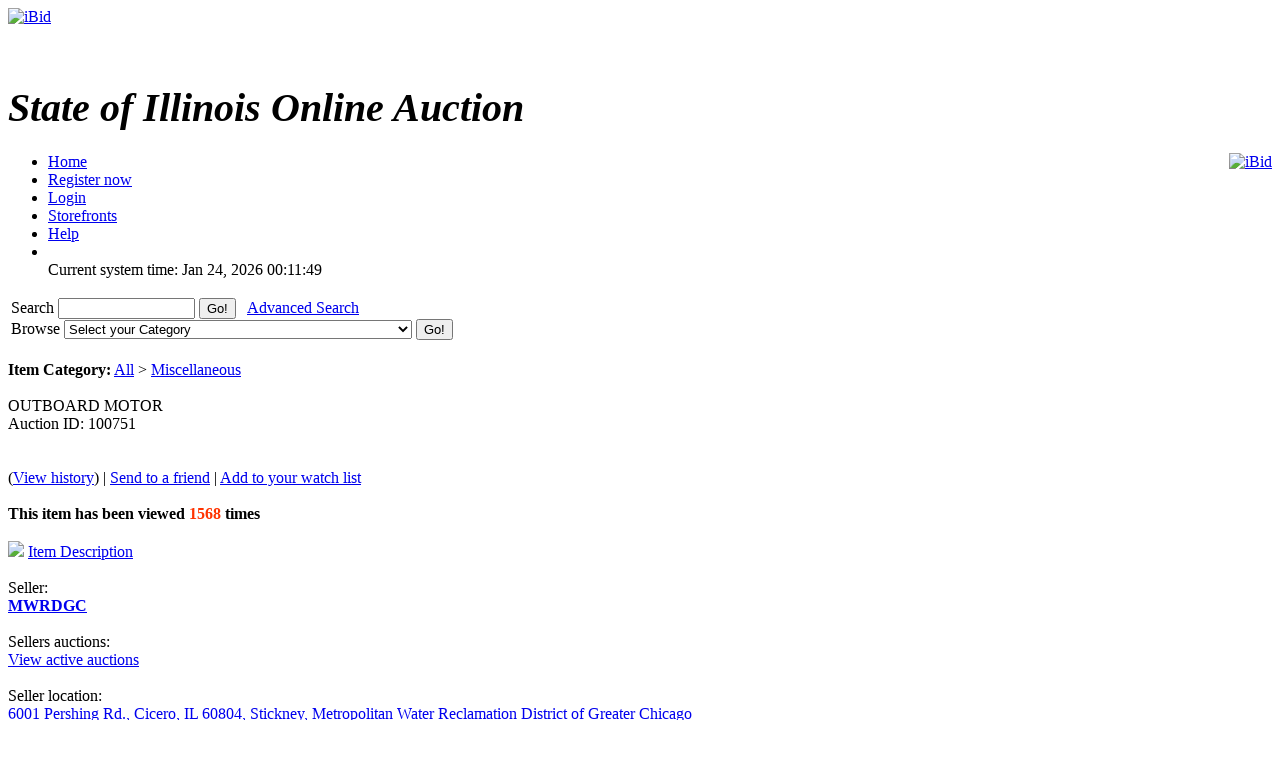

--- FILE ---
content_type: text/html; charset=UTF-8
request_url: https://ibid.illinois.gov/item.php?id=100751
body_size: 21537
content:
<!DOCTYPE HTML PUBLIC "-//W3C//DTD HTML 4.01//EN" 
"https://www.w3.org/TR/html4/strict.dtd">
<html lang="en" dir="ltr">
<head>
<title>iBid OUTBOARD MOTOR</title>
<meta http-equiv="Content-Type" content="text/html; charset=ISO-8859-1">
<meta name="description" content="">
<meta name="keywords" content="">

<link rel="stylesheet" type="text/css" href="https://ibid.illinois.gov/themes/default/style.css">
<link rel="stylesheet" type="text/css" href="https://ibid.illinois.gov/themes/default/jquery.lightbox.css" media="screen">
<link rel="stylesheet" type="text/css" href="https://ibid.illinois.gov/includes/calendar.css">

<link rel="alternate" type="application/rss+xml" title="Just Listed" href="https://ibid.illinois.gov/rss.php?feed=1">
<link rel="alternate" type="application/rss+xml" title="Closing Soon" href="https://ibid.illinois.gov/rss.php?feed=2">
<link rel="alternate" type="application/rss+xml" title="Big Ticket" href="https://ibid.illinois.gov/rss.php?feed=3">
<link rel="alternate" type="application/rss+xml" title="Very Expensive" href="https://ibid.illinois.gov/rss.php?feed=4">
<link rel="alternate" type="application/rss+xml" title="Cheap Items" href="https://ibid.illinois.gov/rss.php?feed=5">
<link rel="alternate" type="application/rss+xml" title="Popular Items" href="https://ibid.illinois.gov/rss.php?feed=6">
<link rel="alternate" type="application/rss+xml" title="Hot Items" href="https://ibid.illinois.gov/rss.php?feed=7">
<link rel="alternate" type="application/rss+xml" title="Buy Now" href="https://ibid.illinois.gov/rss.php?feed=8">
<script type="text/javascript" src="https://ibid.illinois.gov/loader.php?js=js/jquery.js"></script>
<link href="js/jquery-ui.css" rel="stylesheet" type="text/css" />
<script type="text/javascript" src="js/jquery.lightbox.js"></script>
<script src="js/jquery-ui.min.js" type="text/javascript"></script>
<script src="js/jquery.ui.datetimepicker.min.js" type="text/javascript"></script>
<script type="text/javascript">
	$(function() {
		$('#startdate').datepicker();
		$('#enddate').datepicker();
		$('#beginstartdate').datepicker();
		$('#beginenddate').datepicker();
		$('#endstartdate').datepicker();
		$('#endenddate').datepicker();
		$('#startdatetime').datetimepicker();
		$('#enddatetime').datetimepicker();
		$('.addDatePicker').datepicker();
		$('.addDateTimePicker').datetimepicker();
		});
</script>

<script type="text/javascript">
	function setItemsToDisplay(e, identifier) {
		var expire = new Date();
		expire.setTime(expire.getTime() + 43200000);
		document.cookie = identifier + "=" + e.options[e.selectedIndex].value + "; expires=" + expire.toGMTString();
	}
	
$(document).ready(function() {
	$('a.new-window').click(function(){
		var posY = ($(window).height()-550)/2;
		var posX = ($(window).width())/2;
		window.open(this.href, this.alt, "toolbar=0,location=0,directories=0,scrollbars=1,resizable=0,screenX="+posX+",screenY="+posY+",status=0,menubar=0,width=550,height=550");
		return false;
	});

	$('a.new-window2').click(function(){
		var posY = ($(window).height()-550)/2;
		var posX = ($(window).width())/2;
		window.open(this.href, this.alt, "toolbar=0,location=0,directories=0,scrollbars=1,resizable=1,screenX="+posX+",screenY="+posY+",status=0,menubar=0,width=950,height=550");
		return false;
	});
	var currenttime = 'Jan 24, 2026 12:11:49 AM';
	var serverdate = new Date(currenttime);
	function padlength(what){
		var output=(what.toString().length==1)? "0"+what : what;
		return output;
	}
	function displaytime(){
		serverdate.setSeconds(serverdate.getSeconds()+1);
		var timestring=padlength(serverdate.getHours())+":"+padlength(serverdate.getMinutes())+":"+padlength(serverdate.getSeconds());
		$(".servertime").html(timestring);
	}
	setInterval(displaytime, 1000);
	$(function() {
		$('#lightbox a').lightBox();
	});
});
</script>
</head>
<body>
<div class="wrapper rounded-top rounded-bottom">
	<div class="logo">
		<a href="https://ibid.illinois.gov/index.php?"><img src="https://ibid.illinois.gov/themes/default/ibid_logo.jpg" border="0" alt="iBid"></a>	</div>
	<h1 class="welcome">
		<br><div style='font-size:40px; letter-spacing: 0; font-style: italic; font-family: Times New Roman, Georgia, Serif; font-weight: bold;'>State of Illinois Online Auction</div> 	</h1>
	<div style="float:right;"><a href="https://www.facebook.com/ibidillinois"><img src="https://ibid.illinois.gov/themes/default/facebook.jpg" border="0" alt="iBid"></a> </div>

	<ul class="tab">
	<li class="tab"><a href="https://ibid.illinois.gov/index.php?"><span>Home</span></a></li>
		<li class="tab"><a href="https://ibid.illinois.gov/register.php?"><span>Register now</span></a></li>
	<li class="tab"><a href="https://ibid.illinois.gov/user_login.php?"><span>Login</span></a></li>
		<li class="tab"><a href="https://ibid.illinois.gov/stores.php?"><span>Storefronts</span></a></li>	
		<li class="tab" id="last"><a href="https://ibid.illinois.gov/faqs.php" class="new-window2"><span>Help</span></a></li>
	<li class="counters">
				<br> <span class="serverdate">Current system time: Jan 24, 2026</span> <span class="servertime">00:11:49</span>	</li>
	</ul>
		
	<table width="100%">
		<tbody>
			<tr>
				<td class="top_bar">
					<div class="leftside floatleft">
						<form name="search" action="https://ibid.illinois.gov/search.php" method="get">
						<div class="barSearch">
							<input type="hidden" name="CSRF_TOKEN" value="7bc4da42a1ed22d2ce28dd8e7dd8c621">
							<label for="q" title = "Search"> Search </label>							
							<input type="text" id = "q" name="q" size=15 value="">
							<input type="submit" name="" value="Go!" class="button" id="go_search">
							&nbsp;&nbsp;<a href="https://ibid.illinois.gov/adsearch.php?mode=new">Advanced Search</a> 
						</div>
						</form>
					</div>
					<div class="rightside floatright">
						<form name="gobrowse" action="browse.php" method="get">
						<input type="hidden" name="CSRF_TOKEN" value="7bc4da42a1ed22d2ce28dd8e7dd8c621">
						<div class="barBrowse">
							<label for = "id" title = "Browse">Browse </label>
							<select name="id" id ="id">
	<option value="">Select your Category</option>
	<option value=""></option>
	<option value="0">All categories</option>
	<option value="441">Agricultural Equipment and Supplies</option>
	<option value="451">Aircraft and Aircraft Parts</option>
	<option value="461">Boats and Marine Equipment</option>
	<option value="471">Communication Equipment</option>
	<option value="481">Computer Equipment and Accessories</option>
	<option value="491">Construction Equipment</option>
	<option value="501">Electrical and Electronic Equipment and Components</option>
	<option value="511">Fire Trucks and Fire Fighting Equipment</option>
	<option value="521">Furniture</option>
	<option value="531">Hand Tools &amp; Shop Equipment</option>
	<option value="541">Household/Personal</option>
	<option value="551">Industrial Machinery</option>
	<option value="561">Jewelry &amp; Exotic Collectibles</option>
	<option value="571">Lab Equipment</option>
	<option value="581">Medical, Dental, and Veterinary Equipment and Supplies</option>
	<option value="591">Miscellaneous</option>
	<option value="601">Motorcycles &amp; Bicycles</option>
	<option value="611">Office Equipment and Supplies</option>
	<option value="691">Paper money and coins</option>
	<option value="621">Photographic Equipment</option>
	<option value="631">Tractor Trailers and Manufactured Housing</option>
	<option value="641">Vehicles</option>
</select>
							<input type="submit" name="sub" value="Go!" class="button" id="go_browse">
						</div>
						</form>
					</div>
				</td>
			</tr>
		</tbody>
	</table>
	
</div><script type="text/javascript">
$(document).ready(function() {
	var currenttime = '-338286829';
	function padlength(what)
	{
		var output=(what.toString().length == 1)? '0' + what : what;
		return output;
	}
	function displayend()
	{
		currenttime -= 1;
		if (currenttime > 0){
			var hours = Math.floor(currenttime / 3600);
			var mins = Math.floor((currenttime - (hours * 3600)) / 60);
			var secs = Math.floor(currenttime - (hours * 3600) - (mins * 60));
			var timestring = padlength(hours) + ':' + padlength(mins) + ':' + padlength(secs);
			$(".ending_counter").html(timestring);
			setTimeout(displayend, 1000);
		} else {
			$(".ending_counter").html('<span class="errfont">closed</span>');
		}
	}
	function closingAuctionRefresh() { 
		var pathName = window.location.pathname;
		
		if (pathName.toLowerCase().indexOf("item.php") > 0) {
			
			var isCountDown = '1';
		    var hasEnded = '1';
			var auctionId = $('#auctionid').val();
			
			if ((isCountDown) && (!hasEnded)) {

				$.getJSON('countdown.php', { id:auctionId }, function(data) {
					//Copy the existing "View History" url.
					var viewHistoryUrl = '&nbsp;(<a href="https://ibid.illinois.gov/item.php?id=100751&history=view#history">View history</a>)';
					
					//Reset the ending time.
					currenttime = data['ends_in'];
					
					//Update the needed controls.
					$('#bidMsg').attr('class', data['your_bid_class']);
					$('#bidMsg').html(data['your_bid_msg']);
					$('#highBidder').html(data['max_bidder']);
					$('#bids').html(data['bid_count'] + viewHistoryUrl);
					$('#currentBid').html(data['current_bid']);
					$('#shippingFee').html(data['shipping_fee']);
					$('#auctionEnds').html(data['end_time']);
					$('#nextBid').html(data['next_bid']);
				});
			}
		}
	}

	setInterval(closingAuctionRefresh, 5000);
	setTimeout(displayend, 1000);
});
</script>
<a name="main"> </a>
<div class="content">
	<div class="tableContent2">
		<br><strong>Item Category:</strong> <a href="https://ibid.illinois.gov/browse.php?id=1">All</a> > <a href="https://ibid.illinois.gov/browse.php?id=591">Miscellaneous</a><br><br>
		<div class="titTable2 rounded-top rounded-bottom floatleft">
			<div class="smallpadding">
				<div class="lefttext">
					OUTBOARD MOTOR				</div>
				<div class="righttext smallpaddingtop">
					Auction ID: 100751				</div>
				<br>
				<br>

				<div class="lefttext">
				</div>			
			</div>
		</div>
		<div class="titTable3 clearleft">
			(<a href="https://ibid.illinois.gov/item.php?id=100751&history=view#history">View history</a>) | 			<a href="https://ibid.illinois.gov/send_email.php?email=friend&auction_id=100751&CSRF_TOKEN=7bc4da42a1ed22d2ce28dd8e7dd8c621">Send to a friend</a> | 
			<a href="https://ibid.illinois.gov/user_login.php?">Add to your watch list</a>
		</div>
		<br>
		<div class="table2">
			<div class="itemdetcontainer">
				<div class="itemdet"><strong><strong>This item has been viewed</strong> <font color="#ff3300">1568</font> <strong>times</strong></strong></div><br>
				<div class="itemdet clearleft"><a href="#description"><img src="https://ibid.illinois.gov/images/info.gif" border='0'></a> <a href="#description">Item Description</a></div><br>
				<div class="itemdetlabel">Seller:</div>
				<div class="itemdet"><a href='https://ibid.illinois.gov/storedetail.php?id=49'><strong>MWRDGC</strong></a>
				</div><br>
				<div class="itemdetlabel">Sellers auctions:</div>
				<div class="itemdet"><a href="https://ibid.illinois.gov/active_auctions.php?user_id=49">View active auctions</a></div><br>
				<div class="itemdetlabel">Seller location:</div>
				<div class="itemdet"><a href="http://maps.google.com/maps?f=q&source=s_q&hl=en&q=6001+Pershing+Rd.%2C+Cicero%2C+IL+60804" target="_blank">6001 Pershing Rd., Cicero, IL 60804, Stickney, Metropolitan Water Reclamation District of Greater Chicago</a></div><br>
<!-- higher bidder -->				<div class="itemdetlabel">Highest bidder:</div>
					<div id="highBidder" class="itemdet">
					<strong><a href="https://ibid.illinois.gov/profile.php?user_id=89941&auction_id=100751">VMNoorlag9</a>
									</div>
				<br>
					<div class="itemdetlabel">Auction Ends In:</div>
				<div class="itemdet">
					<span class="counter ending_counter" ><span class="errfont">closed</span></span>
				</div><br>
				<div class="itemdetlabel"># of bids:</div>
				<div id="bids" class="itemdet">49 (<a href="https://ibid.illinois.gov/item.php?id=100751&history=view#history">View history</a>)</div><br>
					<div class="itemdetlabel">Current Bid:</div>
				<div id="currentBid" class="itemdet">$ <strong>1,206.00</strong> </div><br>
				<div class="itemdetlabel">Shipping Fee:</div>
				<div id="shippingFee" class="itemdet">$ <strong>0.00</strong></div><br>
				<div class="itemdetlabel">This auction is closed</div>
			</div>
			<div class="itemdetimage">
				<img src="https://s3.amazonaws.com/ibidimages.incircuit.com/uploaded/2015-04/100751/001IMG_5845.jpg" border="0" align="center" width="300"><br>
					<a href="#gallery"><img src="https://ibid.illinois.gov/images/gallery.gif" border="0" alt="gallery"> View Gallery</a>
				</div><br>
		</div>
		<div class="tableContent2">
			<div class="titTable4">
				<a name="gallery"></a>Picture Gallery			</div>
			<div class="table2" id="lightbox">
					<a href="https://s3.amazonaws.com/ibidimages.incircuit.com/uploaded/2015-04/100751/001IMG_5845.jpg" class ="gallery" title="001IMG_5845.jpg">
					<img src="https://s3.amazonaws.com/ibidimages.incircuit.com/uploaded/2015-04/100751/001IMG_5845.jpg" border="0" data-lightbox="gallery" width="80" height="80" hspace="10">
				</a>
					<a href="https://s3.amazonaws.com/ibidimages.incircuit.com/uploaded/2015-04/100751/002IMG_5846.jpg" class ="gallery" title="002IMG_5846.jpg">
					<img src="https://s3.amazonaws.com/ibidimages.incircuit.com/uploaded/2015-04/100751/002IMG_5846.jpg" border="0" data-lightbox="gallery" width="80" height="80" hspace="10">
				</a>
					<a href="https://s3.amazonaws.com/ibidimages.incircuit.com/uploaded/2015-04/100751/003IMG_5847.jpg" class ="gallery" title="003IMG_5847.jpg">
					<img src="https://s3.amazonaws.com/ibidimages.incircuit.com/uploaded/2015-04/100751/003IMG_5847.jpg" border="0" data-lightbox="gallery" width="80" height="80" hspace="10">
				</a>
					<a href="https://s3.amazonaws.com/ibidimages.incircuit.com/uploaded/2015-04/100751/004MERCURYOUTBOARDMOTOR.jpg" class ="gallery" title="004MERCURYOUTBOARDMOTOR.jpg">
					<img src="https://s3.amazonaws.com/ibidimages.incircuit.com/uploaded/2015-04/100751/004MERCURYOUTBOARDMOTOR.jpg" border="0" data-lightbox="gallery" width="80" height="80" hspace="10">
				</a>
				</div>
		</div>
		<br>
		<div class="tableContent2">
			<div class="titTable4">
				<a name="description"></a>Item Description			</div>
			<div class="table2">
				<p>OUTBOARD MOTOR, 2002 MERCURY 115ELPT4S, 115 HP, 4 STROKE EFI, SERIAL #OT585761, NO PROP</p>

<p>QTY:&nbsp;1 EA</p>

<p>CONDITION: UNKNOWN</p>

<p>For additional information on the items offered for sale, to view items offered for sale, or to make arrangements for pickup of items sold (in person or by private carrier) please contact: Kathy Kolinski; e-mail <a href="mailto: mary.kolinski@mwrd.org">mary.kolinski@mwrd.org</a>&nbsp;(708) 588-3366, or Larry Leszczewicz; e-mail <a href="mailto:lawrence.leszczewicz@mwrd.org">lawrence.leszczewicz@mwrd.org</a> (708) 588-3369. If sending email, please be sure to write iBid in the subject line.</p>

<p>&nbsp;</p>

<p>Viewing hours are from 8:00 a.m. to 2:00 p.m., Monday through Friday, not less than 24 hours prior to auction closing. Items are located at:</p>

<p>&nbsp;</p>

<p>Metropolitan Water Reclamation District of Greater Chicago</p>

<p>Stickney Water Reclamation Plant</p>

<p>6001 West Pershing Road</p>

<p>Cicero, Illinois 60804-4112</p>

<p>&nbsp;</p>

<p><u>THE MWRDGC WILL NOW PACKAGE SHIPMENTS FOR IMMEDIATE PICKUP- EITHER ON PALLETS OR IN BOXES</u></p>

<p>&nbsp;</p>

<p><u>PAY VIA CREDIT CARD ONLY, WITHIN5 BUSINESS DAYS OF&nbsp;THE SALE- OR&nbsp;THE&nbsp;SALE WILL BE CANCELLED&nbsp;</u></p>

<p>&nbsp;</p>

<p><u>Pick up times for all IBid items purchased from the MWRDGC are between 08:00-11:30 and 12:30-2:30</u></p>

<p>&nbsp;</p>

<p><u>PRIOR TO PICKING UP YOUR ITEM, YOU MUST CONTACT EITHER KATHY KOLINSKI (e-mail </u><a href="mailto: mary.kolinski@mwrd.org">mary.kolinski@mwrd.org</a><u>&nbsp;(708) 588-3366) OR LARRY LESZCZEWICZ (e-mail </u><a href="mailto:lawrence.leszczewicz@mwrd.org">lawrence.leszczewicz@mwrd.org</a><u>&nbsp;(708) 588-3369) TO SCHEDULE A PICK UP TIME FOR YOUR ITEM. <strong>YOUR ITEM </strong><strong>MAY</strong><strong> NOT BE AVAILABLE FOR PICK UP IF YOU DO NOT </strong><strong>PRE</strong><strong>-SCHEDULE A PICK UP TIME</strong></u></p>

<p>&nbsp;</p>

<p>All item(s) must be picked up NO LATER THAN 30 days after the auction closes. If the item(s) is not picked up within 30 days, the buyer will forfeit their payment for said item(s) as liquidated damages. The District reserves the right thereafter to re-auction or scrap the item(s), for failure to comply with pick up procedures as stated</p>

<p>&nbsp;</p>

<p>Pick up in person or</p>

<p>Approved Shippers:</p>

<p>&nbsp;</p>

<p>1.) Craters &amp; Freighters &ndash; Ship and Package</p>

<p><a href="mailto:sochicago@cratersandfreighters.com">sochicago@cratersandfreighters.com</a></p>

<p>Ph (877) 278-6378</p>

<p>Fax (815) 609 -7203</p>

<p>Contact:&nbsp;Jackie&nbsp;</p>

<p>2.) Pak-Mail &ndash; Ship and Package</p>

<p>6450 College Rd, Lisle IL</p>

<p>Ph (630) 355-5020</p>

<p>Fax (630) 495 0417</p>

<p>Contact: Sam</p>

<p>3.) Con-Way Freight &ndash; Shipping only / must be in a box or on a skid &nbsp;</p>

<p><a href="http://www.con-way.com/">www.con-way.com</a></p>

<p>Ph&nbsp;800-897-6152</p>

<p>Fax&nbsp;773-523-1285</p>

<p>Contact: Rich Sheri&nbsp;</p>

<p>4.) Navis Pack &amp; Ship of Chicago- Ship and Package</p>

<p><a href="http://www.gonavis.com/">www.gonavis.com</a></p>

<p>Phone:&nbsp; 773-313-1640</p>

<p>Fax:&nbsp; 773-313-1604</p>

<p>Contact: Mike Robertson</p>

<p>UPS &amp; FEDEX also may be used. The successful bidder will be responsible to provide&nbsp;MWRD the&nbsp;proper&nbsp;UPS/FedEX Shipping Label&nbsp;and a copy of the iBid receipt via E-mail, Facsimile&nbsp;or a call tag from the driver of UPS/FedEx before MWRD can ship the package.</p>

<p>MWRD contacts:</p>

<p>Phone: 708.588.3366 or 708.588.3369</p>

<p>E-mail: <a href="mailto:mary.kolinski@mwrd.org">mary.kolinski@mwrd.org</a>&nbsp;or&nbsp;<a href="mailto:lawrence.leszczewicz@mwrd.org">lawrence.leszczewicz@mwrd.org</a><u> </u></p>

<p>Fax # 708.588.4092 or 708.588.3378</p>

<p>&nbsp;</p>

<p>Local FEDEX office information:</p>

<p>&nbsp;</p>

<p>FEDEX Kinkos</p>

<p>1720 N Harlem Ave<br />
Elmwood Park, IL 60707</p>

<p>(708) 453-0009&lrm;</p>

<p>(800) 463-3339&lrm;</p>

<p>(708) 453-0269&lrm;&nbsp;-&nbsp;Fax</p>

<p>&nbsp;</p>

<p>Local UPS office information:</p>

<p>&nbsp;</p>

<p>The UPS Store</p>

<p>7301 W 25th St Ste B-20<br />
North Riverside, IL 60546</p>

<p>(708) 442-9039&lrm;</p>
			</div>
		</div>

		<div class="titTable4">
			Additional Information		</div>
		<div class="tableContent2">
			<div class="table2">
				<div class="itemdetlabel">Country:</div>
				<div class="itemdet">United States (60804)</div><br>
				<div class="itemdetlabel">Lot Number:</div>
				<div class="itemdet">0</div><br>
				<div class="itemdetlabel">Equipment Number:</div>
				<div class="itemdet">15_OUTBOARD</div><br>
				<div class="itemdetlabel">Shipping Conditions:</div>
				<div class="itemdet">Buyer pays shipping expenses</div><br>
				<div class="itemdetlabel">Payment Instructions:</div>
				<div class="itemdet">PAY VIA CREDIT CARD ONLY, WITHIN 5 BUSINESS DAYS OF THE SALE- OR THE SALE WILL BE CANCELLED</div><br>
<!---				<div class="itemdetlabel">Payment Methods:</div>
				<div class="itemdet">JetPay</div><br> --->
				<div class="itemdetlabel">Starting Bid:</div>
				<div class="itemdet">$ <strong>40.00</strong></div><br>
				<div class="itemdetlabel">Auction started:</div>
				<div class="itemdet">Apr 22, 2015 - 02:17 PM</div><br>

				<div class="itemdetlabel">Auction ends:</div>
				<div id="auctionEnds" class="itemdet">May 06, 2015 - 04:38 PM</div><br>

				<div class="itemdetlabel">Auction ID:</div>
				<div class="itemdet">100751</div><br>

				<div class="itemdetlabel">Item Category:</div>
				<div class="itemdet"><a href="https://ibid.illinois.gov/browse.php?id=1">All</a> > <a href="https://ibid.illinois.gov/browse.php?id=591">Miscellaneous</a></div><br>

			</div>
		</div>
		
		<br>
	</div>

<input type="hidden" id="auctionid" value="100751" />
	<div class="titTable2 rounded-top rounded-bottom floatleft maxwidth centre">
	You must  <a href="https://ibid.illinois.gov/user_login.php">sign in</a> to place a bid.</div>
<br>
<div class="content">
	<div class="counters clearleft"> <span class="serverdate">Current system time: Jan 24, 2026</span> <span class="servertime">00:11:49</span></div>
	<div class="footer">
		<a href="mailto:cms.ibid@illinois.gov">Contact </a>
		| <a href="https://ibid.illinois.gov/faqs.php" class="new-window">Help</a>
<!---		| <a href="https://ibid.illinois.gov/fees.php">Fees</a> --->
		| <a href="https://ibid.illinois.gov/contents.php?show=aboutus">About Us</a> 
		| <a href="https://ibid.illinois.gov/contents.php?show=ship">Shipping Information</a> 
		| <a href="https://ibid.illinois.gov/contents.php?show=terms">Terms &amp; Conditions</a> 
		<br>
	</div>
	<div class="copyright">
		Powered by AssetWorks &copy; 2010 - 2024 AssetWorks
	</div>
	<div class="copyright">
		10.0.10.44	</div>
	<div class="copyright" style="color: white">
		iBid Version: v183	</div>
</div>
</body>
</html>